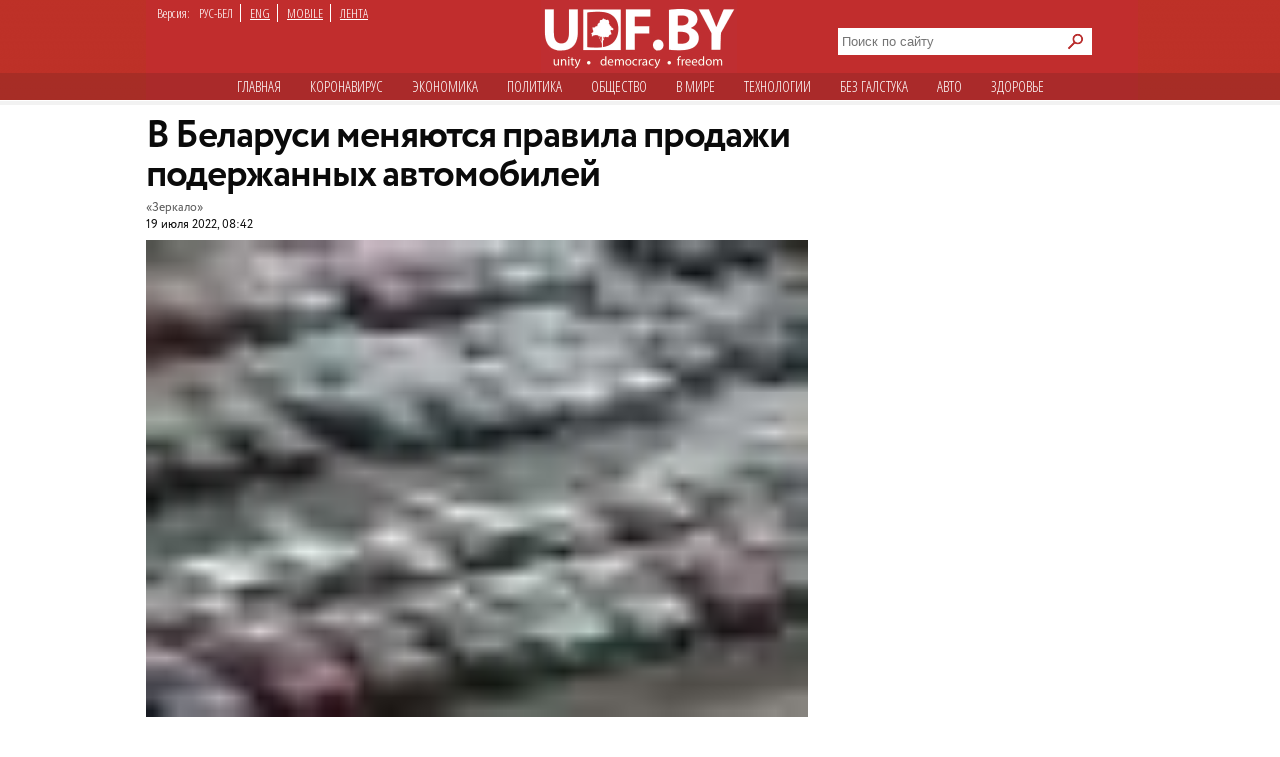

--- FILE ---
content_type: text/html; charset=utf-8
request_url: https://udf.name/news/auto/245728-v-belarusi-menjajutsja-pravila-prodazhi-poderzhannyh-avtomobilej.html
body_size: 9686
content:
<!DOCTYPE html>
<html class="no-js desktop lang-rus page-title" lang="ru">
<head>
<meta name="viewport" content="width=device-width">
<meta property="og:image" content="https://udf.name/uploads/posts/2022-07/1658209346_23.jpg">
<title>В Беларуси меняются правила продажи подержанных автомобилей » Новости Беларуси - последние новости на сегодня - UDF</title>
<meta name="charset" content="utf-8">
<meta name="title" content="В Беларуси меняются правила продажи подержанных автомобилей » Новости Беларуси - последние новости на сегодня - UDF">
<meta name="description" content="Эти положения вступят в силу через шесть месяцев после официального опубликования документа. В Беларуси меняются правила продажи подержанных автомобилей. Соответствующий указ подписал Александр Лукашенко, сообщает его пресс-служба. В частности, исключена возможность совершения сделок купли-продажи">
<meta name="keywords" content="лицами, средств, транспортных, между, продажи, физическими, купли, форме, расчетов, только, положения, сделок, после, месяцев, документа, официального, опубликования, через, шесть, вступят">
<meta name="generator" content="DataLife Engine (https://dle-news.ru)">
<link rel="canonical" href="https://udf.name/news/auto/245728-v-belarusi-menjajutsja-pravila-prodazhi-poderzhannyh-avtomobilej.html">
<link rel="alternate" type="application/rss+xml" title="Новости Беларуси - последние новости на сегодня - UDF" href="https://udf.name/rss.xml">
<link rel="search" type="application/opensearchdescription+xml" title="Новости Беларуси - последние новости на сегодня - UDF" href="https://udf.name/index.php?do=opensearch">
<meta property="twitter:title" content="В Беларуси меняются правила продажи подержанных автомобилей » Новости Беларуси - последние новости на сегодня - UDF">
<meta property="twitter:url" content="https://udf.name/news/auto/245728-v-belarusi-menjajutsja-pravila-prodazhi-poderzhannyh-avtomobilej.html">
<meta property="twitter:card" content="summary_large_image">
<meta property="twitter:image" content="https://udf.name/uploads/posts/2022-07/1658209346_23.jpg">
<meta property="twitter:description" content="В Беларуси меняются правила продажи подержанных автомобилей. Соответствующий указ подписал Александр Лукашенко, сообщает его пресс-служба. В частности, исключена возможность совершения сделок купли-продажи транспортных средств посредством оформления счета-справки и проведения расчетов между">
<meta property="og:type" content="article">
<meta property="og:site_name" content="Новости Беларуси - последние новости на сегодня - UDF">
<meta property="og:title" content="В Беларуси меняются правила продажи подержанных автомобилей » Новости Беларуси - последние новости на сегодня - UDF">
<meta property="og:url" content="https://udf.name/news/auto/245728-v-belarusi-menjajutsja-pravila-prodazhi-poderzhannyh-avtomobilej.html">
<meta property="og:image" content="https://udf.name/uploads/posts/2022-07/1658209346_23.jpg">
<meta property="og:description" content="В Беларуси меняются правила продажи подержанных автомобилей. Соответствующий указ подписал Александр Лукашенко, сообщает его пресс-служба. В частности, исключена возможность совершения сделок купли-продажи транспортных средств посредством оформления счета-справки и проведения расчетов между">	
<link rel="canonical" href="https://udf.name/news/auto/245728-v-belarusi-menjajutsja-pravila-prodazhi-poderzhannyh-avtomobilej.html"><link rel="amphtml" href="https://udf.name/news/auto/245728-v-belarusi-menjajutsja-pravila-prodazhi-poderzhannyh-avtomobilej/amp.html">

<script src="/engine/classes/min/index.php?g=general3&amp;v=3a41f"></script>
<script src="/engine/classes/min/index.php?f=engine/classes/js/jqueryui3.js,engine/classes/js/dle_js.js,engine/classes/js/lazyload.js&amp;v=3a41f" defer></script>
<script type="application/ld+json">{"@context":"https://schema.org","@graph":[{"@type":"NewsArticle","@context":"https://schema.org/","publisher":{"@type":"Organization","name":"UDF","logo":{"@type":"ImageObject","url":"https://udf.name/images/logo_horizontal_s_x20.webp"}},"name":"В Беларуси меняются правила продажи подержанных автомобилей","headline":"В Беларуси меняются правила продажи подержанных автомобилей","mainEntityOfPage":{"@type":"WebPage","@id":"https://udf.name/news/auto/245728-v-belarusi-menjajutsja-pravila-prodazhi-poderzhannyh-avtomobilej.html"},"datePublished":"2022-07-19T08:42:11+03:00","author":{"@type":"Person","name":"press","url":"https://udf.name/user/press/"},"image":["https://udf.name/uploads/posts/2022-07/1658209346_23.jpg","https://udf.name/uploads/posts/2022-07/1658209393_23.jpg","https://udf.name/uploads/posts/2022-07/1658209408_23.jpg"],"description":"В Беларуси меняются правила продажи подержанных автомобилей. Соответствующий указ подписал Александр Лукашенко, сообщает его пресс-служба. В частности, исключена возможность совершения сделок купли-продажи транспортных средств посредством оформления счета-справки и проведения расчетов между"},{"@type":"BreadcrumbList","@context":"https://schema.org/","itemListElement":[{"@type":"ListItem","position":1,"item":{"@id":"https://udf.name/","name":"UDF"}},{"@type":"ListItem","position":2,"item":{"@id":"https://udf.name/news/","name":"Новости"}},{"@type":"ListItem","position":3,"item":{"@id":"https://udf.name/news/auto/","name":"Авто"}},{"@type":"ListItem","position":4,"item":{"@id":"https://udf.name/news/auto/245728-v-belarusi-menjajutsja-pravila-prodazhi-poderzhannyh-avtomobilej.html","name":"В Беларуси меняются правила продажи подержанных автомобилей"}}]}]}</script>

    
    <script src='//platform-api.sharethis.com/js/sharethis.js#property=5c820109d11c6a0011c48674&product=social-ab' async='async'></script>

    <script async src="https://securepubads.g.doubleclick.net/tag/js/gpt.js" crossorigin="anonymous"></script>
<script>
  window.googletag = window.googletag || {cmd: []};
  googletag.cmd.push(function() {
    googletag.defineSlot('/21857590943,22574420924/udf.name_2025/660x250_news', [[600, 250], [660, 200], [600, 200], [660, 250]], 'div-gpt-ad-1750669785771-0').addService(googletag.pubads());
    googletag.pubads().enableSingleRequest();
    googletag.pubads().collapseEmptyDivs();
    googletag.enableServices();
  });
</script>
    

<link rel="preload" href="/style/circe/CRC55.woff" as="font" type="font/woff2" crossorigin>
<link href="/style/style_news_page.css?up115" rel="stylesheet" type="text/css">

<meta name="yandex-verification" content="d079a6e123e253d9" />
<meta name="google-site-verification" content="zYMQuAQVuqZYWgKVLFa5vWkdmAsFUVsaH2U3PFNjgc8" />
<link rel="apple-touch-icon" href="/images/apple.png" />
<link href='https://fonts.googleapis.com/css?family=Open+Sans+Condensed:300,700&subset=latin,cyrillic-ext&display=swap' rel='stylesheet' type='text/css'>




<link rel="manifest" href="/manifest.json" />
<!-- Google Tag Manager -->
<script>(function(w,d,s,l,i){w[l]=w[l]||[];w[l].push({'gtm.start':
new Date().getTime(),event:'gtm.js'});var f=d.getElementsByTagName(s)[0],
j=d.createElement(s),dl=l!='dataLayer'?'&l='+l:'';j.async=true;j.src=
'https://www.googletagmanager.com/gtm.js?id='+i+dl;f.parentNode.insertBefore(j,f);
})(window,document,'script','dataLayer','GTM-NKSZPC8');</script>
<!-- End Google Tag Manager -->
</head>
<body>
    <!-- Google tag (gtag.js) --> <script async src="https://www.googletagmanager.com/gtag/js?id=G-6BD926R9DG"></script> <script> window.dataLayer = window.dataLayer || []; function gtag(){dataLayer.push(arguments);} gtag('js', new Date()); gtag('config', 'G-6BD926R9DG'); </script>

    
    <script async src="https://securepubads.g.doubleclick.net/tag/js/gpt.js" crossorigin="anonymous"></script>
<script>
  window.googletag = window.googletag || {cmd: []};
  googletag.cmd.push(function() {
    googletag.defineSlot('/21857590943,22574420924/udf.name_2025/240x400_desktop', [240, 400], 'div-gpt-ad-1750669560642-0').addService(googletag.pubads());
    googletag.pubads().enableSingleRequest();
    googletag.pubads().collapseEmptyDivs();
    googletag.enableServices();
  });
</script>
    
    
<!-- Google Tag Manager (noscript) -->
<noscript><iframe src="https://www.googletagmanager.com/ns.html?id=GTM-NKSZPC8"
height="0" width="0" style="display:none;visibility:hidden"></iframe></noscript>
<!-- End Google Tag Manager (noscript) -->
<!-- Yandex.Metrika counter --> <script type="text/javascript" > (function(m,e,t,r,i,k,a){m[i]=m[i]||function(){(m[i].a=m[i].a||[]).push(arguments)}; m[i].l=1*new Date();k=e.createElement(t),a=e.getElementsByTagName(t)[0],k.async=1,k.src=r,a.parentNode.insertBefore(k,a)}) (window, document, "script", "https://mc.yandex.ru/metrika/tag.js", "ym"); ym(47165409, "init", { clickmap:true, trackLinks:true, accurateTrackBounce:true }); </script> <noscript><div><img src="https://mc.yandex.ru/watch/47165409" style="position:absolute; left:-9999px;" alt="" /></div></noscript> <!-- /Yandex.Metrika counter -->
<div class="header_hat">
  <div class="handman">
    <div id="header">
      <div id="lenguage">
        <ul class="inline">
          <li class="white">Версия:</li>
          <li><span class="men">РУС-БЕЛ</span></li>
          <li><a href="/index.php?action_skin_change=yes&skin_name=engnews">ENG</a></li>
          <li ><a href="/index.php?action=mobile">MOBILE</a></li>
          <li class="last"><a href=" /lastnews/">ЛЕНТА</a></li>
        </ul>
      </div>
     <div id="logo">
		<a href="/" id="log" title="Главная udf"></a>
      </div>
<div class="search on_top">
<form method="post">
<input type="hidden" name="do" value="search" />
<input type="hidden" name="subaction" value="search" />
<div class="d110"><input id="story" name="story" type="text" class="field1" placeholder="Поиск по сайту" autocomplete="off" aria-label="Search">
<input type="image" name="send" src="/images/searche.png" alt="искать" id="serche">
</div>
</form>
</div>
<div class="for_menu">
<ul class="main_menu inline">
<li><a href="/">Главная</a></li>
<li><a href="/news/covid19/">Коронавируc</a></li>
<li><a href="/economic.html"  >Экономика</a></li>
<li><a href="/politic.html"  >Политика</a></li>
<li><a href="/society.html"  >Общество</a></li> 
<li><a href="/world.html"  >В мире</a></li>    
<li><a href="/tech.html" >Технологии</a></li>
<li><a href="/nopolitic.html"  >Без галcтука</a></li>
<li><a href="/news/auto/" class="active">Авто</a></li>
<li><a href="/news/health/" >Здоровье</a></li>

</ul>
</div>

    </div>
     


<div>
 

    <div class="info">
      <div class="info_left"></div>
      <div class="info_right"></div>
    </div>
 <div id="content1"> 












<div id="content2">



<div class="container">
<aside>
<div class="sticky"><script async src="https://securepubads.g.doubleclick.net/tag/js/gpt.js" crossorigin="anonymous"></script>
<script>
  window.googletag = window.googletag || {cmd: []};
  googletag.cmd.push(function() {
    googletag.defineSlot('/21857590943,22574420924/udf.name_2025/300x600_news', [[300, 600], [240, 400]], 'div-gpt-ad-1750669673868-0').addService(googletag.pubads());
    googletag.pubads().enableSingleRequest();
    googletag.pubads().collapseEmptyDivs();
    googletag.enableServices();
  });
</script>



<!-- /21857590943,22574420924/udf.name_2025/300x600_news -->
<div id='div-gpt-ad-1750669673868-0' style='min-width: 240px; min-height: 400px;'>
  <script>
    googletag.cmd.push(function() { googletag.display('div-gpt-ad-1750669673868-0'); });
  </script>
</div></div>
<div class="clear"></div>
</aside>
<article>
<h1 class="newtitle">В Беларуси меняются правила продажи подержанных автомобилей</h1>
<div class="author"><!--dle_leech_begin--><a href="https://udf.name/index.php?do=go&amp;url=aHR0cHM6Ly9uZXdzLnplcmthbG8uaW8vZWNvbm9taWNzLzE4MTI5Lmh0bWw%3D" target="_blank">«Зеркало»</a><!--dle_leech_end--><br>
<span> 19 июля 2022, 08:42</span>
 
</div>
<div id="zooming">



<div class="insides">
<img class="lazy w662" alt="" data-src="/uploads/posts/2022-07/1658209346_23.jpg" src="/uploads/posts/2022-07/thumbs/1658209408_23.jpg" >
<div class="extra_full">Фото&#58; TUT.BY</div>
</div>


<b>В Беларуси меняются правила продажи подержанных автомобилей. Соответствующий указ подписал Александр Лукашенко, сообщает его пресс-служба.</b><br><br>В частности, исключена возможность совершения сделок купли-продажи транспортных средств посредством оформления счета-справки и проведения расчетов между юридическими лицами, индивидуальными предпринимателями и физическими лицами по таким договорам в наличной форме. Право выбора формы расчетов по сделкам между физическими лицами при этом сохранено.<br><br>Документом введена обязанность по заключению договоров об отчуждении транспортных средств только в письменной форме. В указе также закреплены требования об отражении в договоре сведений об отсутствии на момент его заключения ограничений (обременений) и запретов на совершение сделок с транспортным средством.<br><br><!-- /21857590943,22574420924/udf.name_2025/660x250_news -->
<div id='div-gpt-ad-1750669785771-0' style='min-width: 600px; min-height: 200px;'>
  <script>
    googletag.cmd.push(function() { googletag.display('div-gpt-ad-1750669785771-0'); });
  </script>
</div><br>Теперь договоры купли-продажи транспортных средств, заключаемые между физическими лицами, могут проходить государственную регистрацию не только в соответствующих регистрирующих органах (ГАИ и Минсельхозпрод), но и путем нотариального удостоверения.<br><br>Эти положения вступят в силу через шесть месяцев после официального опубликования документа.





<div class="wrap">
<div class="related">
<span class="more_n">Читайте также</span>
<div class="C_sec_rel">
<a href="https://udf.name/news/auto/181296-v-avtohausah-mogut-zapretit-prodavat-mashiny-za-nalichnye.html" title="В автохаусах могут запретить продавать машины за">В автохаусах могут запретить продавать машины за наличные</a>
</div>
<hr class="C_sec_hr"><div class="C_sec_rel">
<a href="https://udf.name/news/society/170258-cdat-i-snyat-zhile-na-korotkiy-srok-mozhno-budet-po-ustnoy-dogovorennosti.html" title="Cдать и снять жилье на короткий срок можно будет">Cдать и снять жилье на короткий срок можно будет по устной договоренности</a>
</div>
<hr class="C_sec_hr"><div class="C_sec_rel">
<a href="https://udf.name/news/economic/53925-inomarki-podorozhayut-minimum-na-15-procentov.html" title="Иномарки подорожают минимум на 15 процентов">Иномарки подорожают минимум на 15 процентов</a>
</div>
<hr class="C_sec_hr">
</div>
</div>




</div>
<div class="d54"></div>
<div class="sharethis-inline-share-buttons"></div>
<div class="d55">Заметили ошибку? Пожалуйста, выделите её и нажмите Ctrl+Enter</div>
<div>
<div class="clear"><!--empty--></div>
<script async src="https://securepubads.g.doubleclick.net/tag/js/gpt.js" crossorigin="anonymous"></script>
<script>
  window.googletag = window.googletag || {cmd: []};
  googletag.cmd.push(function() {
    googletag.defineSlot('/21857590943,22574420924/udf.name_2025/660x250_news_2', [[660, 200], [600, 250], [660, 250], [600, 200]], 'div-gpt-ad-1750669944596-0').addService(googletag.pubads());
    googletag.pubads().enableSingleRequest();
    googletag.pubads().collapseEmptyDivs();
    googletag.enableServices();
  });
</script>



<!-- /21857590943,22574420924/udf.name_2025/660x250_news_2 -->
<div id='div-gpt-ad-1750669944596-0' style='min-width: 600px; min-height: 200px;'>
  <script>
    googletag.cmd.push(function() { googletag.display('div-gpt-ad-1750669944596-0'); });
  </script>
</div>
</article>
</div>



                                        

<span><div class="author">• &nbsp; <a href="https://udf.name/">UDF</a> ❯ <a href="https://udf.name/news/">Новости</a> ❯ <a href="https://udf.name/news/auto/">Авто</a> ❯ В Беларуси меняются правила продажи подержанных автомобилей </div></span>
</div>

<div class="content">
<div class="rek">
<div class="twit">
<div class="twittitle_n"><a href="http://udf.by/news/tweet/" title="Твит дня">Твит дня</a></div>

<div class="twit_img"><a href="https://twitter.com/belteanews/status/2011759394124677337" title="Аватарка"><img src="/uploads/posts/2026-01/thumbs/8hlffjkq_400x400.jpg" alt="" class="tweet"/></a></div>

<div class="twit_au">Чай з варэннем<br><strong>@belteanews</strong></div>

<div class="tweetcontent_main">
<div class="tweettext"><a href="https://udf.name/news/politic/286730-god-zhenschiny-lukashenko-uvolil-iz-pravitelstva-edinstvennuju-zhenschinu-ministra.html" title="Читать">
В честь Года белорусской женщины уволили единственную белорусскую женщину-министра (Минтруда и соцзащиты)...</a></div>

</div>
<div class="bird"></div>
</div>

<div class="clear"></div>
<div class="numb_d">
<div class="number_n"><a href="/number/">Цифра дня</a></div>
<a href="https://udf.name/news/number/286867-belorusskie-banki-v-2025-godu-predotvratili-hischenie-u-grazhdan-5-mln-rublej.html">
<div class="number_fig">BYN 5 млн</div>
<p class="m-auto text-center">Хищения на такую смумму со счетов белорусов предотвратили в 2025 году банки. Но это всего 11% от похищенного.</p></a>
</div>
<div class="clear"></div>
</div>
<div class="box1">
 <div class="in-clock">
<ul class="headerShare clearfix">
<li><a class="ok icon" href="https://ok.ru/group/54089058746591" target="_blank" rel="nofollow noopener" onmouseover="logHeaderHover(this);" onclick="logHeaderClick(this);" title="Страница в одноклассниках"></a></li>                   
<li><a class="twitter icon" href="https://twitter.com/_belarus" target="_blank" rel="nofollow noopener" onmouseover="logHeaderHover(this);" onclick="logHeaderClick(this);" title="Аккаунт в твиттере"></a></li>                    
<li><a class="vkontakte icon" href="https://vk.com/udfby" target="_blank" rel="nofollow noopener" onmouseover="logHeaderHover(this);" onclick="logHeaderClick(this);" title="Вконтакте"></a></li>                  
<li><a class="facebook icon" href="https://www.facebook.com/udf.news" target="_blank" rel="nofollow noopener" onmouseover="logHeaderHover(this);" onclick="logHeaderClick(this);" title="Наша страница в Facebook"></a></li>         
                </ul>
<div class="last_news">
<span class="kat">Последние новости</span>
<div class="rss1 s2"><a href="https://feeds2.feedburner.com/ads" class="rss" rel="nofollow" title="Подписаться на RSS">подписаться</a></div> 
					<div class="bigss">
						<a href="https://udf.name/news/sobytie/286883-kgb-belarusi-kak-podrjadchik-rossijskogo-fsb-novye-detali-gibridnyh-operacij-moskvy.html">
							<img src="/uploads/posts/2026-01/1769008838_uid_b71ca2e255864bd8b3572670b944ab9f_width_1200_play_0_pos_0_gs_0_height_0.jpg" alt="" class="w400" />
						</a>
						<div class="note_time red">18:21</div>
					</div>
					<h3>
						<a href="https://udf.name/news/sobytie/286883-kgb-belarusi-kak-podrjadchik-rossijskogo-fsb-novye-detali-gibridnyh-operacij-moskvy.html"><!--<a href="https://udf.name/news/sobytie/286883-kgb-belarusi-kak-podrjadchik-rossijskogo-fsb-novye-detali-gibridnyh-operacij-moskvy.html">-->
							 КГБ Беларуси как «подрядчик» российского ФСБ: новые детали гибридных операций Москвы
						</a>
					</h3>
					<p>
						Участие КГБ в диверсионных операциях против Европы - чувствительная тема для западных спецслужб. <a href="https://udf.name/news/sobytie/286883-kgb-belarusi-kak-podrjadchik-rossijskogo-fsb-novye-detali-gibridnyh-operacij-moskvy.html" title="Подробности новости">подробности</a>
					</p>
<div class="d3"></div>
          <ul>
            <li><span class="news_time">18:28</span><a href="https://udf.name/news/war/286884-zelenskij-vstretitsja-s-trampom-v-davose.html" title="Зеленский встретится с Трампом в Давосе"> Зеленский встретится с Трампом в Давосе</a></li><li><span class="news_time">18:15</span><a href="https://udf.name/news/main_news/286882-pastuhov-klouny-rano-ili-pozdno-otedut-a-vot-trendy-ostanutsja.html" title="Пастухов: «Клоуны рано или поздно отъедут, а вот тренды останутся»"> Пастухов: «Клоуны рано или поздно отъедут, а вот</a></li><li><span class="news_time">18:11</span><a href="https://udf.name/news/main_news/286881-k-uborke-snega-v-gomelskoj-oblasti-massovo-privlekli-tunejadcev.html" title="К уборке снега в Гомельской области массово привлекли «тунеядцев»"> К уборке снега в Гомельской области массово</a></li><li><span class="news_time">18:07</span><a href="https://udf.name/news/world/286880-uchastniki-davosskogo-foruma-osvistali-ministra-torgovli-ssha.html" title="Участники Давосского форума освистали министра торговли США"> Участники Давосского форума освистали министра</a></li><li><span class="news_time">18:03</span><a href="https://udf.name/news/society/286879-v-belarusi-na-chetverg-objavili-zheltyj-uroven-opasnosti.html" title="В Беларуси на четверг объявили желтый уровень опасности"> В Беларуси на четверг объявили желтый уровень</a></li><li><span class="news_time">18:01</span><a href="https://udf.name/news/world/286878-tramp-v-davose-evropa-dvizhetsja-ne-v-tom-napravlenii.html" title="Трамп в Давосе: Европа движется не в том направлении"> Трамп в Давосе: Европа движется не в том направлении</a></li><li><span class="news_time">17:58</span><a href="https://udf.name/news/sobytie/286877-politolog-tramp-poigraetsja-s-sovetom-mira-i-vybrosit-ego.html" title="Политолог: Трамп поиграется с «Советом мира» и выбросит его"> Политолог: Трамп поиграется с «Советом мира» и</a></li></ul>
<div class="alln1 d4"><a href="/news/" class="alln d5" title="Все новости">все новости</a></div>
        </div>
<div class="main_news">
            <span class="kat"><a href="/main_news/" title="Главные новости">Главные новости</a></span>
  <div class="pb3"><a href="https://udf.name/news/main_news/286882-pastuhov-klouny-rano-ili-pozdno-otedut-a-vot-trendy-ostanutsja.html" class="foto1"><img class="lazy w287" data-src="/uploads/posts/2026-01/1769008504_past0309.webp" src="/uploads/posts/2026-01/thumbs/1769008501_past0309.webp" alt="Пастухов: «Клоуны" /></a></div>
<h3> <a href="https://udf.name/news/main_news/286882-pastuhov-klouny-rano-ili-pozdno-otedut-a-vot-trendy-ostanutsja.html">Пастухов: «Клоуны рано или поздно отъедут, а вот тренды останутся»</a></h3>
<p class="d42">Это интересная тенденция, и это надо сейчас отфиксировать...</p><div class="main_news_in">
<a href="https://udf.name/news/main_news/286881-k-uborke-snega-v-gomelskoj-oblasti-massovo-privlekli-tunejadcev.html" title="К уборке снега в Гомельской области массово привлекли «тунеядцев»"> <img src="/uploads/posts/2026-01/1769008251_aux-1769002111-6.jpg" class="w70" alt="К уборке снега в Гомельской области массово привлекли «тунеядцев»" />
<em><span>К уборке снега в Гомельской области массово привлекли «тунеядцев»</span></em></a>
</div><div class="main_news_in">
<a href="https://udf.name/news/sobytie/286877-politolog-tramp-poigraetsja-s-sovetom-mira-i-vybrosit-ego.html" title="Политолог: Трамп поиграется с «Советом мира» и выбросит его"> <img src="/uploads/posts/2026-01/1769007426_123.jpg" class="w70" alt="Политолог: Трамп поиграется с «Советом мира» и выбросит его" />
<em><span>Политолог: Трамп поиграется с «Советом мира» и выбросит его</span></em></a>
</div><div class="main_news_in">
<a href="https://udf.name/news/main_news/286875-tramp-sprovociroval-raskol-v-evrope-svoej-atakoj-na-grenlandiju.html" title="Трамп спровоцировал раскол в Европе своей атакой на Гренландию"> <img src="/uploads/posts/2026-01/800x450orig.webp" class="w70" alt="Трамп спровоцировал раскол в Европе своей атакой на Гренландию" />
<em><span>Трамп спровоцировал раскол в Европе своей атакой на Гренландию</span></em></a>
</div><div class="main_news_in">
<a href="https://udf.name/news/main_news/286872-pojavilis-neozhidannye-dannye-o-sostojanii-syna-kadyrova-posle-dtp.html" title="Появились неожиданные данные о состоянии сына Кадырова после ДТП"> <img src="/uploads/posts/2026-01/img2884.webp" class="w70" alt="Появились неожиданные данные о состоянии сына Кадырова после ДТП" />
<em><span>Появились неожиданные данные о состоянии сына Кадырова после ДТП</span></em></a>
</div>
          </div>

</div>
<div class="pt10"></div>
</div>
</div>
  

 <div class="m10"></div>            
       </div>
 <div id="footer">
<div class="copyright">
				<img alt="новости беларуси" title="новости беларуси" src="/images/small_logo.png" class="min3" /><a href="/projects.html">Специальные проекты</a> <a href="/comment_policy.html">Правила комментирования</a>
<a href="/press-releases/">Пресс-релизы</a> 

<a href="/contacts.html">Контактная информация</a> 
    <div>&copy;  2008 udf.name |  Новости Беларуси | При использовании материалов гиперссылка на сайт обязательна. </div>

			</div>
<div itemscope itemtype="https://schema.org/WebSite">
  <meta itemprop="name" content="udf.name | Новости Беларуси">
  <meta itemprop="description" content="Ежедневные белорусские новости. Белорусский новостной портал. Политика, экономика, общество, культура. Новости Беларуси.">
  <link itemprop="url" href="https://udf.name/">
  <link itemprop="image" href="https://udf.name/yandexlogo.png">
</div>
<!-- Google tag (gtag.js) -->
<script async src="https://www.googletagmanager.com/gtag/js?id=G-33C45N92C0"></script>
<script>
  window.dataLayer = window.dataLayer || [];
  function gtag(){dataLayer.push(arguments);}
  gtag('js', new Date());

  gtag('config', 'G-33C45N92C0');
</script>
<div id="mfooter">
<div class="footcla">
</div></div>

    </div>
  </div>
</div>
<script>
<!--
var dle_root       = '/';
var dle_admin      = '';
var dle_login_hash = '43659f49bdb48bec6ed1537239adfc86b36d4697';
var dle_group      = 5;
var dle_skin       = 'news';
var dle_wysiwyg    = '0';
var quick_wysiwyg  = '0';
var dle_min_search = '4';
var dle_act_lang   = ["Да", "Нет", "Ввод", "Отмена", "Сохранить", "Удалить", "Загрузка. Пожалуйста, подождите..."];
var menu_short     = 'Быстрое редактирование';
var menu_full      = 'Полное редактирование';
var menu_profile   = 'Просмотр профиля';
var menu_send      = 'Отправить сообщение';
var menu_uedit     = 'Админцентр';
var dle_info       = 'Информация';
var dle_confirm    = 'Подтверждение';
var dle_prompt     = 'Ввод информации';
var dle_req_field  = ["Заполните поле с именем", "Заполните поле с сообщением", "Заполните поле с темой сообщения"];
var dle_del_agree  = 'Вы действительно хотите удалить? Данное действие невозможно будет отменить';
var dle_spam_agree = 'Вы действительно хотите отметить пользователя как спамера? Это приведёт к удалению всех его комментариев';
var dle_c_title    = 'Отправка жалобы';
var dle_complaint  = 'Укажите текст Вашей жалобы для администрации:';
var dle_mail       = 'Ваш e-mail:';
var dle_big_text   = 'Выделен слишком большой участок текста.';
var dle_orfo_title = 'Укажите комментарий для администрации к найденной ошибке на странице:';
var dle_p_send     = 'Отправить';
var dle_p_send_ok  = 'Уведомление успешно отправлено';
var dle_save_ok    = 'Изменения успешно сохранены. Обновить страницу?';
var dle_reply_title= 'Ответ на комментарий';
var dle_tree_comm  = '0';
var dle_del_news   = 'Удалить статью';
var dle_sub_agree  = 'Вы действительно хотите подписаться на комментарии к данной публикации?';
var dle_captcha_type  = '0';
var dle_share_interesting  = ["Поделиться ссылкой на выделенный текст", "Twitter", "Facebook", "Вконтакте", "Прямая ссылка:", "Нажмите правой клавишей мыши и выберите «Копировать ссылку»"];
var DLEPlayerLang     = {prev: 'Предыдущий',next: 'Следующий',play: 'Воспроизвести',pause: 'Пауза',mute: 'Выключить звук', unmute: 'Включить звук', settings: 'Настройки', enterFullscreen: 'На полный экран', exitFullscreen: 'Выключить полноэкранный режим', speed: 'Скорость', normal: 'Обычная', quality: 'Качество', pip: 'Режим PiP'};
var allow_dle_delete_news   = false;

//-->
</script>

<script defer src="https://static.cloudflareinsights.com/beacon.min.js/vcd15cbe7772f49c399c6a5babf22c1241717689176015" integrity="sha512-ZpsOmlRQV6y907TI0dKBHq9Md29nnaEIPlkf84rnaERnq6zvWvPUqr2ft8M1aS28oN72PdrCzSjY4U6VaAw1EQ==" data-cf-beacon='{"version":"2024.11.0","token":"db84b3441e9f4bc78ab22819a4e1ee6e","r":1,"server_timing":{"name":{"cfCacheStatus":true,"cfEdge":true,"cfExtPri":true,"cfL4":true,"cfOrigin":true,"cfSpeedBrain":true},"location_startswith":null}}' crossorigin="anonymous"></script>
</body>
</html>
<!-- DataLife Engine Copyright SoftNews Media Group (http://dle-news.ru) -->


--- FILE ---
content_type: text/html; charset=utf-8
request_url: https://www.google.com/recaptcha/api2/aframe
body_size: 267
content:
<!DOCTYPE HTML><html><head><meta http-equiv="content-type" content="text/html; charset=UTF-8"></head><body><script nonce="hl8jDQJCnMI1rwPkeJ7VJg">/** Anti-fraud and anti-abuse applications only. See google.com/recaptcha */ try{var clients={'sodar':'https://pagead2.googlesyndication.com/pagead/sodar?'};window.addEventListener("message",function(a){try{if(a.source===window.parent){var b=JSON.parse(a.data);var c=clients[b['id']];if(c){var d=document.createElement('img');d.src=c+b['params']+'&rc='+(localStorage.getItem("rc::a")?sessionStorage.getItem("rc::b"):"");window.document.body.appendChild(d);sessionStorage.setItem("rc::e",parseInt(sessionStorage.getItem("rc::e")||0)+1);localStorage.setItem("rc::h",'1769016186469');}}}catch(b){}});window.parent.postMessage("_grecaptcha_ready", "*");}catch(b){}</script></body></html>